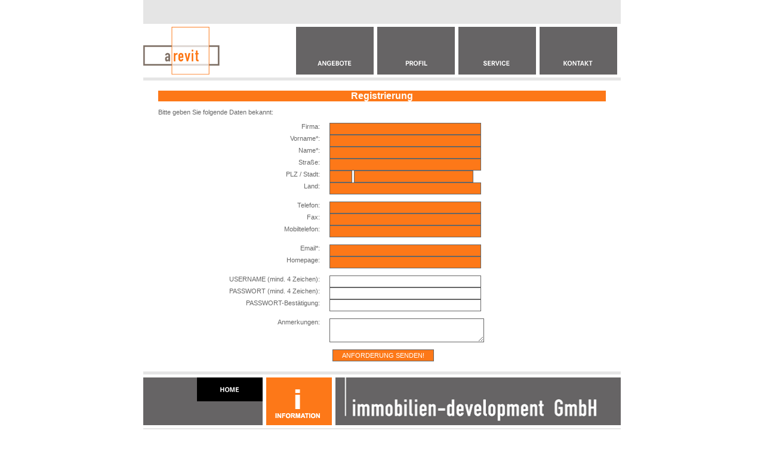

--- FILE ---
content_type: text/html
request_url: http://arevit.at/page/start.mv?NOFRAMES+0+1+0+4+APPLY+01d961d04f5632a200001ac4
body_size: 20944
content:

<!DOCTYPE HTML PUBLIC "-//IETF//DTD HTML//EN">
<html>
<head>
<title>arevit | immobilien-development GmbH | Intro</title>
<META HTTP-EQUIV="content-type" CONTENT="text/html; charset=iso-8859-1">
<META NAME="publisher" CONTENT="arevit | immobilien-development GmbH">
<META NAME="copyright" CONTENT="Stepvision Informationstechnologie GmbH">
<META NAME="generator" content="stepvision (Edition11) - Web Content Management by Gerald R. Buchmann (office@stepvision.com)">
<META NAME="author" CONTENT="Copyright by Stepvision Informationstechnologie GmbH, Strudlhofgasse 13, A-1090 Vienna, Austria (-all rights reserved-)">
<META NAME="page-topic" CONTENT="Intro">
<META NAME="page-type" CONTENT="">
<META NAME="robots" CONTENT="all,index,follow">
<META NAME="revisit-after" CONTENT="1 days">
<META HTTP-EQUIV="pragma" CONTENT="no-cache">
<META HTTP-EQUIV="cache-control" CONTENT="no-cache">
<META NAME="POSITION" CONTENT="1/4/4">

<script language="Javascript"> 
	function PopupPic(sPicURL) 
	{ 
	window.open("showpic.mv?"+sPicURL, "", "resizable=1,HEIGHT=200,WIDTH=200");
	}
</script>

<STYLE TYPE="text/css">


A:link, A:visited { text-decoration: none }
A:hover { text-decoration: underline; color: #505050 }
p { font-family: Arial, Helvetica, sans-serif ; font-size: 11px }
li { font-family: Arial, Helvetica, sans-serif ; font-size: 11px }
td { font-family: Arial, Helvetica, sans-serif ; font-size: 11px }
.step1 { font-family: Arial, Helvetica, sans-serif ; font-size: 9px }
.step2 { font-family: Arial, Helvetica, sans-serif ; font-size: 11px }
.step3 { font-family: Arial, Helvetica, sans-serif ; font-size: 16px }
.step4 { font-family: Arial, Helvetica, sans-serif ; font-size: 18px }
.steptitle { font-family: Arial, Helvetica, sans-serif ; font-size: 11px }
.steppics { font-family: Arial, Helvetica, sans-serif ; font-size: 9px }
.highlight { color: #FFFFFF ; background-color: #FD7818 }

body {font-family: Arial, Helvetica, sans-serif ; font-size: 11px ; scrollbar-face-color: #FFFFFF ; scrollbar-shadow-color: #505050 ; scrollbar-highlight-color: #505050 ; scrollbar-3dlight-color: #666666 ; scrollbar-darkshadow-color: #FFFFFF ; scrollbar-track-color: #FFFFFF ; scrollbar-arrow-color: #505050}


.form { font-family: Arial, Helvetica, sans-serif ; font-size: 11px ; background-color: #FFFFFF ; border: 1px solid #666666 ; color: #666666 ; height: 20px ;}
.textarea { font-family: Arial, Helvetica, sans-serif ; font-size: 11px ; background-color: #FFFFFF ; border: 1px solid #666666 ; color: #666666 ;}
select { font-family: Arial, Helvetica, sans-serif ; font-size: 11px ; background-color: #FFFFFF ; border: 1px solid #666666 : color: #666666 ;}
.formButton { font-family: Arial, Helvetica, sans-serif ; font-size: 11px ; background-color: #FD7818 ; border: 1px solid #666666 ; color: #FFFFFF ; height: 20px ; cursor: hand ; }
.formReset { font-family: Arial, Helvetica, sans-serif ; font-size: 11px ; background-color: #FFFFFF ; border: 1px solid #666666 ; color: #FD7818 ; height: 20px ; cursor: hand ; }

</style>

<SCRIPT LANGUAGE="JavaScript">
<!-- Begin
var brandtxt = "     > stepvision(.com) | web content management  "
var stattxt = "stepvision(.com) | web content management  "
var started = false;
var step = 0;
var times = 1;

function branding() {
times--;
if (!times) {
if (!started) {
started = true;
window.status = brandtxt;
setTimeout("anim()", 1);
}
   }
}

function anim() {
step++;
if (step==7) step = 1;
if (step==1) window.status = '>      ' + stattxt;
if (step==2) window.status = ' >     ' + stattxt;
if (step==3) window.status = '  >    ' + stattxt;
if (step==4) window.status = '   >   ' + stattxt;
if (step==5) window.status = '    >  ' + stattxt;
if (step==6) window.status = '     > ' + stattxt;
setTimeout("anim()", 500);
}
//  End -->
</script>
<SCRIPT LANGUAGE="JavaScript" SRC="jslib/jslib.js">
</SCRIPT>

</head><body bgcolor="#FFFFFF" text="#666666" link="#FD7818" vlink="#FD7818" alink="#FD7818" topmargin="0" leftmargin="0" OnLoad="branding()">    


<div align=center><center>
	<table border="0" cellpadding="0" cellspacing="0" width="800">
	<tr><td bgcolor="#E5E5E5" height="40" colspan="2" width="800" height="*">
&nbsp;
	</td></tr>





	<tr>
	    <td align="left" valign="bottom" width="250" height="85" bgcolor="#FFFFFF"><a href="/page/start.mv?NOFRAMES+0+"><img src="../content/pics/logo-arevit.gif" width="250" height="80" border="0" alt="Home"></a></td>
	    <td align="left" valign="bottom"  width="550"  height="85" bgcolor="#FFFFFF">


<SCRIPT LANGUAGE="JavaScript">
function cont_search()
	{
		document.contsearch.submit();
	}
</SCRIPT>

<table border="0" cellpadding="0" cellspacing="0">

	<tr>
		<td align="center" width="15" valign="middle">&nbsp;</td>
		<td align="center">
			<table border="0" cellpadding="0" cellspacing="0">
				<tr>

			<SCRIPT language="JavaScript">
window.defaultStatus = " ";
window.onError = null;
function stat901(num) {
if (navigator.appVersion>="3") { 
        window.status="  ";
                }
  }
function preLoad(){
        if (navigator.appVersion>="3") { 
            if (document.images) {
				normal901 = new Image();
				normal901.src = "bttn/header/angebote.gif";
				active901 = new Image();
				active901.src = "bttn/header/active/angebote.gif";
			}
		}
}
function show901(num) {
if (navigator.appVersion>="3") { 

 if (num==0) 
  {
  document.images['img901'].src = normal901.src;
  }
 if (num==1) 
  {
  document.images['img901'].src = active901.src;
  }
}
}
if (navigator.appVersion>="3") { 
	preLoad();
}
</SCRIPT>

			
					<td height="20" nowrap><a href="start.mv?NOFRAMES+0+1+3+24+PLUGIN+SHOPBASE+immo+INTRO+DATAFORM+immo+LIST+0+§+0+" target="_top" OnMouseOver="show901(1); window.status=''; return true" OnMouseOut="show901(0)"><font face="Arial, Helvetica, sans-serif"  color="#FFFFFF"><STRONG><img src="bttn/header/angebote.gif" align="texttop" border="0" width="130" height="80" NAME="img901"></STRONG></a></font></td>

			<SCRIPT language="JavaScript">
window.defaultStatus = " ";
window.onError = null;
function stat902(num) {
if (navigator.appVersion>="3") { 
        window.status="  ";
                }
  }
function preLoad(){
        if (navigator.appVersion>="3") { 
            if (document.images) {
				normal902 = new Image();
				normal902.src = "bttn/header/profil.gif";
				active902 = new Image();
				active902.src = "bttn/header/active/profil.gif";
			}
		}
}
function show902(num) {
if (navigator.appVersion>="3") { 

 if (num==0) 
  {
  document.images['img902'].src = normal902.src;
  }
 if (num==1) 
  {
  document.images['img902'].src = active902.src;
  }
}
}
if (navigator.appVersion>="3") { 
	preLoad();
}
</SCRIPT>

			
					<td height="20" nowrap>&nbsp;&nbsp;<a href="start.mv?NOFRAMES+0+1+19+26#Profil" target="_self" OnMouseOver="show902(1); window.status=''; return true" OnMouseOut="show902(0)"><font face="Arial, Helvetica, sans-serif"  color="#FFFFFF"><STRONG><img src="bttn/header/profil.gif" align="texttop" border="0" width="130" height="80" NAME="img902"></STRONG></a></font></td>

			<SCRIPT language="JavaScript">
window.defaultStatus = " ";
window.onError = null;
function stat903(num) {
if (navigator.appVersion>="3") { 
        window.status="  ";
                }
  }
function preLoad(){
        if (navigator.appVersion>="3") { 
            if (document.images) {
				normal903 = new Image();
				normal903.src = "bttn/header/service.gif";
				active903 = new Image();
				active903.src = "bttn/header/active/service.gif";
			}
		}
}
function show903(num) {
if (navigator.appVersion>="3") { 

 if (num==0) 
  {
  document.images['img903'].src = normal903.src;
  }
 if (num==1) 
  {
  document.images['img903'].src = active903.src;
  }
}
}
if (navigator.appVersion>="3") { 
	preLoad();
}
</SCRIPT>

			
					<td height="20" nowrap>&nbsp;&nbsp;<a href="start.mv?NOFRAMES+0+1+22+33" target="_self" OnMouseOver="show903(1); window.status=''; return true" OnMouseOut="show903(0)"><font face="Arial, Helvetica, sans-serif"  color="#FFFFFF"><STRONG><img src="bttn/header/service.gif" align="texttop" border="0" width="130" height="80" NAME="img903"></STRONG></a></font></td>

			<SCRIPT language="JavaScript">
window.defaultStatus = " ";
window.onError = null;
function stat904(num) {
if (navigator.appVersion>="3") { 
        window.status="  ";
                }
  }
function preLoad(){
        if (navigator.appVersion>="3") { 
            if (document.images) {
				normal904 = new Image();
				normal904.src = "bttn/header/kontakt.gif";
				active904 = new Image();
				active904.src = "bttn/header/active/kontakt.gif";
			}
		}
}
function show904(num) {
if (navigator.appVersion>="3") { 

 if (num==0) 
  {
  document.images['img904'].src = normal904.src;
  }
 if (num==1) 
  {
  document.images['img904'].src = active904.src;
  }
}
}
if (navigator.appVersion>="3") { 
	preLoad();
}
</SCRIPT>

			
					<td height="20" nowrap>&nbsp;&nbsp;<a href="start.mv?NOFRAMES+0+1+21+29+EMAIL" target="_self" OnMouseOver="show904(1); window.status=''; return true" OnMouseOut="show904(0)"><font face="Arial, Helvetica, sans-serif"  color="#FFFFFF"><STRONG><img src="bttn/header/kontakt.gif" align="texttop" border="0" width="130" height="80" NAME="img904"></STRONG></a></font></td>

				</tr>
			</table>
		</td>
		<td align="center" width="15" valign="middle">&nbsp;</td>
	</tr>

	</table>

	    </td>
	</tr>
	<tr>

	    <td colspan="2" nowrap height="15" width="800" align="left" valign="top" bgcolor="#ffffff" background="../content/pics/backline.gif"><img src="../content/pics/spacer.gif" width="5" height="5" border="0"></td>

	</tr>
	<tr>

	    <td colspan="2" width="800" align="left" valign="top" bgcolor="#FFFFFF">



<table width="100%" border="0" cellpadding="0" cellspacing="0">
	<tr>
	<td width="25" nowrap>&nbsp;&nbsp;&nbsp;&nbsp;&nbsp;</td>
	<td>



	

	
	
	
	
	
	

	
	
	
		

<table width="100%" border="0" cellpadding="0" cellspacing="0">

	<FORM METHOD = "post" ACTION = "start.mv?NOFRAMES+0+1+0+4+APPLY+01560977103">

	<tr>
		<td colspan="3" valign="top" align="center" nowrap>&nbsp;</td>
	</tr>
	<tr>
		<td colspan="3" valign="top" align="center" nowrap bgcolor="#FD7818">
			<font color="#FFFFFF" face="Arial, Helvetica, sans-serif"><span class="step3"><strong>&nbsp;&nbsp;Registrierung</strong>&nbsp;&nbsp;</span></font>
		</td>
	</tr>
	<tr>
		<td colspan="3" valign="top" align="left" nowrap>
			<font color="#666666" face="Arial, Helvetica, sans-serif"><span class="step2"><strong>&nbsp;</span></font>
		</td>
	</tr>

	<tr>
		<td colspan="3" valign="top" align="left">
			<font color="#666666" face="Arial, Helvetica, sans-serif"><span class="step2">Bitte geben Sie folgende Daten bekannt:</span></font>
		</td>
	</tr>
	<tr>
		<td colspan="3" valign="top" align="center" nowrap>&nbsp;</td>
	</tr>

	
	<INPUT TYPE="hidden" NAME="beenhere" VALUE="1">

	<tr>
		<td valign="top" align="right" nowrap>
			<font color="" face="Arial, Helvetica, sans-serif"><span class="step2">Firma:</span></font>
		</td>
		<td nowrap>&nbsp;&nbsp;&nbsp;</td>
		<td valign="top" align="left" nowrap>
			<font face="Arial, Helvetica, sans-serif"><span class="step2"><input type="text" class="form" size="40" name="company" value="" style="BACKGROUND-COLOR: #FD7818 ;color : #FFFFFF "></span></font>
		</td>
	</tr>




	<tr>
		<td valign="top" align="right" nowrap>
			<font color="" face="Arial, Helvetica, sans-serif">Vorname*:</span></font>
		</td>
		<td nowrap>&nbsp;&nbsp;&nbsp;</td>
		<td valign="top" align="left" nowrap>
			<font face="Arial, Helvetica, sans-serif"><input type="text" class="form" size="40" name="h_first" value="" style="BACKGROUND-COLOR: #FD7818 ;color : #FFFFFF "></span></font>
		</td>
	</tr>

	<tr>
		<td valign="top" align="right" nowrap>
			<font color="" face="Arial, Helvetica, sans-serif">Name*:</span></font>
		</td>
		<td nowrap>&nbsp;&nbsp;&nbsp;</td>
		<td valign="top" align="left" nowrap>
			<font face="Arial, Helvetica, sans-serif"><span class="step2"><input type="text" class="form" size="40" name="lastname" value="" style="BACKGROUND-COLOR: #FD7818 ;color : #FFFFFF "></span></font>
		</td>
	</tr>

	<tr>
		<td valign="top" align="right" nowrap>
			<font color="" face="Arial, Helvetica, sans-serif"><span class="step2">Straße:</span></font>
		</td>
		<td nowrap>&nbsp;&nbsp;&nbsp;</td>
		<td valign="top" align="left" nowrap>
			<font face="Arial, Helvetica, sans-serif"><span class="step2"><input type="text" class="form" size="40" name="h_street" value="" style="BACKGROUND-COLOR: #FD7818 ;color : #FFFFFF "></span></font>
		</td>
	</tr>


	<tr>
		<td valign="top" align="right" nowrap>
			<font color="" face="Arial, Helvetica, sans-serif"><span class="step2">PLZ / Stadt:</span></font>
		</td>
		<td nowrap>&nbsp;&nbsp;&nbsp;</td>
		<td valign="top" align="left" nowrap>
			<font face="Arial, Helvetica, sans-serif"><span class="step2"><input type="text" class="form" size="4" name="h_zipcode" value="" style="BACKGROUND-COLOR: #FD7818 ;color : #FFFFFF ">&nbsp;<input type="text" class="form" size="31" name="city" value="" style="BACKGROUND-COLOR: #FD7818 ;color : #FFFFFF "></span></font>
		</td>
	</tr>


	<tr>
		<td valign="top" align="right" nowrap>
			<font color="" face="Arial, Helvetica, sans-serif"><span class="step2">Land:</span></font>
		</td>
		<td nowrap>&nbsp;&nbsp;&nbsp;</td>
		<td valign="top" align="left" nowrap>
			<font face="Arial, Helvetica, sans-serif"><span class="step2"><input type="text" class="form" size="40" name="h_country" value="" style="BACKGROUND-COLOR: #FD7818 ;color : #FFFFFF "></span></font>
		</td>
	</tr>

	<tr>
		<td valign="top" align="right" nowrap>
			<font color="" face="Arial, Helvetica, sans-serif"><span class="step2">&nbsp;</span></font>
		</td>
		<td nowrap>&nbsp;&nbsp;&nbsp;</td>
		<td valign="top" align="left" nowrap>
			<font face="Arial, Helvetica, sans-serif"><span class="step2">&nbsp;</span></font>
		</td>
	</tr>

	<tr>
		<td valign="top" align="right" nowrap>
			<font color="" face="Arial, Helvetica, sans-serif"><span class="step2">Telefon:</span></font>
		</td>
		<td nowrap>&nbsp;&nbsp;&nbsp;</td>
		<td valign="top" align="left" nowrap>
			<font face="Arial, Helvetica, sans-serif"><span class="step2"><input type="text" class="form" size="40" name="h_phone" value="" style="BACKGROUND-COLOR: #FD7818 ;color : #FFFFFF "></span></font>
		</td>
	</tr>


	<tr>
		<td valign="top" align="right" nowrap>
			<font color="" face="Arial, Helvetica, sans-serif"><span class="step2">Fax:</span></font>
		</td>
		<td nowrap>&nbsp;&nbsp;&nbsp;</td>
		<td valign="top" align="left" nowrap>
			<font face="Arial, Helvetica, sans-serif"><span class="step2"><input type="text" class="form" size="40" name="h_fax" value="" style="BACKGROUND-COLOR: #FD7818 ;color : #FFFFFF "></span></font>
		</td>
	</tr>


	<tr>
		<td valign="top" align="right" nowrap>
			<font color="" face="Arial, Helvetica, sans-serif"><span class="step2">Mobiltelefon:</span></font>
		</td>
		<td nowrap>&nbsp;&nbsp;&nbsp;</td>
		<td valign="top" align="left" nowrap>
			<font face="Arial, Helvetica, sans-serif"><span class="step2"><input type="text" class="form" size="40" name="h_mobil" value="" style="BACKGROUND-COLOR: #FD7818 ;color : #FFFFFF "></span></font>
		</td>
	</tr>

	<tr>
		<td valign="top" align="right" nowrap>
			<font color="" face="Arial, Helvetica, sans-serif"><span class="step2">&nbsp;</span></font>
		</td>
		<td nowrap>&nbsp;&nbsp;&nbsp;</td>
		<td valign="top" align="left" nowrap>
			<font face="Arial, Helvetica, sans-serif"><span class="step2">&nbsp;</span></font>
		</td>
	</tr>
	<tr>
		<td valign="top" align="right" nowrap>
			<font color="" face="Arial, Helvetica, sans-serif"><span class="step2">Email*:</span></font>
		</td>
		<td nowrap>&nbsp;&nbsp;&nbsp;</td>
		<td valign="top" align="left" nowrap>
			<font face="Arial, Helvetica, sans-serif"><span class="step2"><input type="text" class="form" size="40" name="h_email" value="" style="BACKGROUND-COLOR: #FD7818 ;color : #FFFFFF "></span></font>
		</td>
	</tr>

	<tr>
		<td valign="top" align="right" nowrap>
			<font color="" face="Arial, Helvetica, sans-serif"><span class="step2">Homepage:</span></font>
		</td>
		<td nowrap>&nbsp;&nbsp;&nbsp;</td>
		<td valign="top" align="left" nowrap>
			<font face="Arial, Helvetica, sans-serif"><span class="step2"><input type="text" class="form" size="40" name="h_web" value="" style="BACKGROUND-COLOR: #FD7818 ;color : #FFFFFF "></span></font>
		</td>
	</tr>







	<tr>
		<td valign="top" align="right" nowrap>
			<font color="" face="Arial, Helvetica, sans-serif"><span class="step2">&nbsp;</span></font>
		</td>
		<td nowrap>&nbsp;&nbsp;&nbsp;</td>
		<td valign="top" align="left" nowrap>
			<font face="Arial, Helvetica, sans-serif"><span class="step2">&nbsp;</span></font>
		</td>
	</tr>
	<tr>
		<td valign="top" align="right" nowrap>
			<font color="" face="Arial, Helvetica, sans-serif"><span class="step2">USERNAME (mind. 4 Zeichen):</span></font>
		</td>
		<td nowrap>&nbsp;&nbsp;&nbsp;</td>
		<td valign="top" align="left" nowrap>
			<font face="Arial, Helvetica, sans-serif"><span class="step2"><input type="text" class="form" size="40" name="login" value="" style="BACKGROUND-COLOR: #FFFFFF ;color : #FD7818 "></span></font>
		</td>
	</tr>
	<tr>
		<td valign="top" align="right" nowrap>
			<font color="" face="Arial, Helvetica, sans-serif"><span class="step2">PASSWORT (mind. 4 Zeichen):</span></font>
		</td>
		<td nowrap>&nbsp;&nbsp;&nbsp;</td>
		<td valign="top" align="left" nowrap>
			<font face="Arial, Helvetica, sans-serif"><span class="step2"><input type="password" class="form" size="40" name="password" value="" style="BACKGROUND-COLOR: #FFFFFF ;color : #FD7818 "></span></font>
		</td>
	</tr>
	<tr>
		<td valign="top" align="right" nowrap>
			<font color="" face="Arial, Helvetica, sans-serif"><span class="step2">PASSWORT-Bestätigung:</span></font>
		</td>
		<td nowrap>&nbsp;&nbsp;&nbsp;</td>
		<td valign="top" align="left" nowrap>
			<font face="Arial, Helvetica, sans-serif"><span class="step2"><input type="password" class="form" size="40" name="2ndpassword" value="" style="BACKGROUND-COLOR: #FFFFFF ;color : #FD7818 "></span></font>
		</td>
	</tr>

	<tr>
		<td valign="top" align="right" nowrap>
			<font color="" face="Arial, Helvetica, sans-serif"><span class="step2">&nbsp;</span></font>
		</td>
		<td nowrap>&nbsp;&nbsp;&nbsp;</td>
		<td valign="top" align="left" nowrap>
			<font face="Arial, Helvetica, sans-serif"><span class="step2">&nbsp;</span></font>
		</td>
	</tr>
	<tr>
		<td valign="top" align="right" nowrap>
			<font color="" face="Arial, Helvetica, sans-serif"><span class="step2">Anmerkungen:</span></font>
		</td>
		<td nowrap>&nbsp;&nbsp;&nbsp;</td>
		<td valign="top" align="left" nowrap>
			<font size="11" face="Arial, Helvetica, sans-serif"><span class="step2"><textarea class="textarea" name="h_memo1" rows="3" cols="40" style="BACKGROUND-COLOR: #FFFFFF ;color : #FD7818 "></textarea></span></font>
		</td>
	</tr>
	<tr>
		<td colspan="3" valign="top" align="center" nowrap>&nbsp;</td>
	</tr>
	<tr>
		<td colspan="3" valign="middle" align="center" nowrap bgcolor="">
			<font color="#FFFFFF" face="Arial, Helvetica, sans-serif"><span class="step2">&nbsp;
			<INPUT TYPE = "submit" class="formButton" VALUE = "   ANFORDERUNG SENDEN!   ">&nbsp;</span></font>
		</td>
	</tr>
	<tr>
		<td colspan="3" valign="top" align="center" nowrap>&nbsp;</td>
	</tr>

	</FORM>

</table>

</td>
<td width="25" nowrap>&nbsp;&nbsp;&nbsp;&nbsp;&nbsp;</td>
</tr>
</table>

	    </td>
	</tr>
	<tr>
	    <td colspan="2" nowrap height="15" width="800" align="left" valign="top" bgcolor="#ffffff" background="../content/pics/backline.gif"><img src="../content/pics/spacer.gif" width="5" height="5" border="0"></td>
	</tr>
	<tr>
	    <td colspan="2" nowrap height="85" width="800" align="left" valign="top" bgcolor="#ffffff"><a href="/page/start.mv?NOFRAMES+0+"><img src="bttn/header/home.gif" width="200" height="80" border="0" alt="Home"></a>&nbsp;&nbsp;<a href="/page/start.mv?NOFRAMES+0+1+0+28+"><img src="bttn/header/info.gif" width="110" height="80" border="0" alt="Info"></a>&nbsp;&nbsp;<img src="../content/pics/spezialist.gif" width="478" height="80" border="0" alt="Ihr Spezialist für Klosterneuburg."></td>
	</tr>




	<tr><td bgcolor="#E5E5E5" height="40" colspan="2" width="800" height="*">
&nbsp;
	</td></tr>

	</table>
</center></div>

</html>


--- FILE ---
content_type: application/x-javascript
request_url: http://arevit.at/page/jslib/jslib.js
body_size: 1766
content:

function isIE()
{
        return( (navigator.userAgent.indexOf("MSIE") != -1) );
}

function isMAC()
{
        return( (navigator.appVersion.indexOf('Mac') != -1) );
}

function isIE4()
{
   // convert all characters to lowercase to simplify testing
   var agt=navigator.userAgent.toLowerCase();

   // Note: On IE5, these return 4
   var is_major = parseInt(navigator.appVersion);
   var is_minor = parseFloat(navigator.appVersion);

   var is_ie      = (agt.indexOf("msie") != -1);
   var is_ie3     = (is_ie && (is_major < 4));
   var is_ie4     = (is_ie && (is_major == 4) && (agt.indexOf("msie 5.0")==-1));
   var is_ie4up   = (is_ie  && (is_major >= 4));

   var ok = (is_ie4up || is_ie3 || is_ie4up);
   return(ok);

}
/*
   popUp window
*/

function PICpopUp(myLink,windowName,myWidth,myHeight,myScroll,myFocus)
{
   if(!myScroll)
      myScroll ='yes';
   else if(myScroll == 'noscroll' )
      myScroll = 'no';

   var myWin = null;
   var myWin=window.open("",windowName,"height=" + myHeight + ",width=" + myWidth + ",resizable=yes,dependent=no,scrollbars=" + myScroll + ",menubar=no,toolbar=no,alwaysRaised=no");

  if( (myFocus != "nofocus") && !isIE4 )
      myWin.focus();

    myLink.target=windowName;


}

/*
   Domain 4 document
*/

function setDomain(dom)
{
  document.domain = dom;
}

/*
   Resize browser window
*/

function resizeWindow(myWidth,myHeight)
{
        if (navigator.appName == "Netscape")
        {
                width = eval(myWidth-window.outerWidth+window.innerWidth);
                height = eval(myHeight-window.outerHeight+window.innerHeight);
                window.resizeTo(width,height);
        }
   else window.resizeTo(myWidth,myHeight);
}
